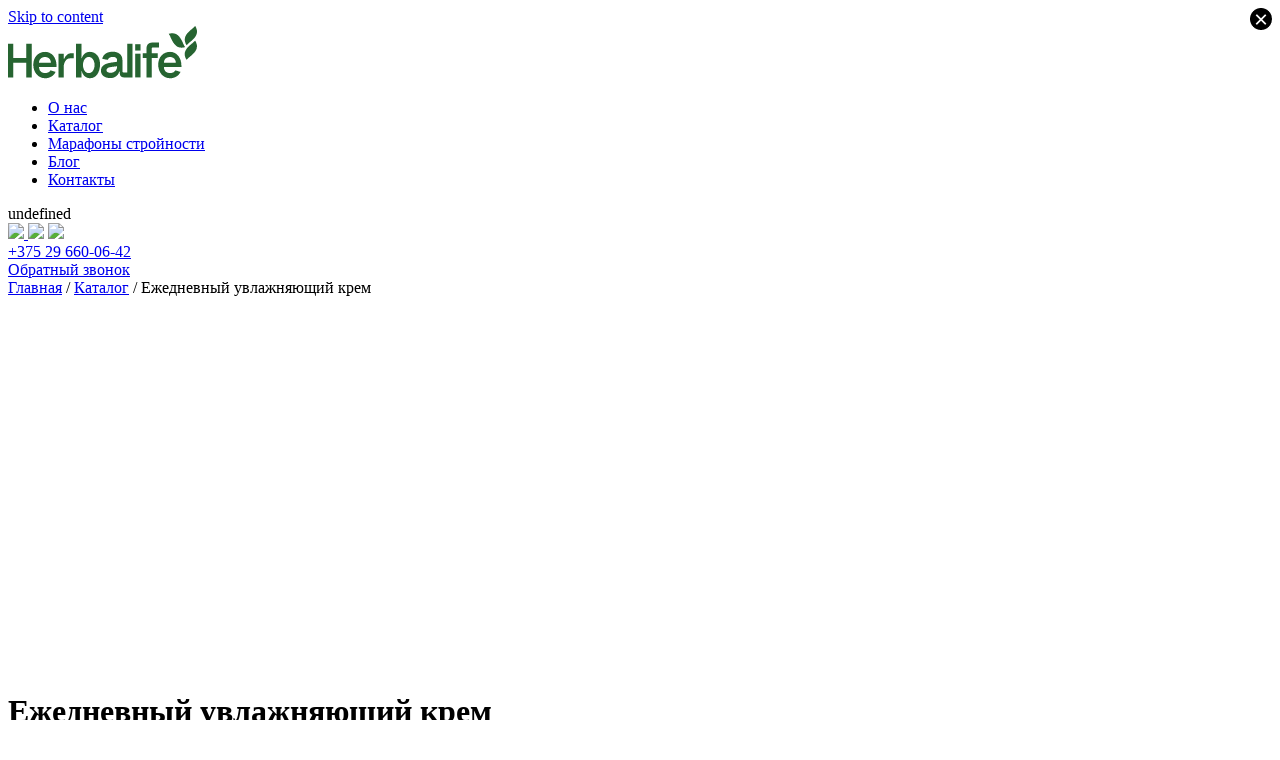

--- FILE ---
content_type: text/html; charset=UTF-8
request_url: https://herbaline.by/product/ezhednevnyj-uvlazhnyayushhij-krem/
body_size: 14392
content:
<!doctype html>
<html lang="ru-RU">
<head>
	<meta charset="UTF-8">
	<meta name="viewport" content="width=device-width, initial-scale=1">
	<link rel="profile" href="https://gmpg.org/xfn/11">


	<meta name='robots' content='index, follow, max-image-preview:large, max-snippet:-1, max-video-preview:-1' />

	<!-- This site is optimized with the Yoast SEO plugin v20.3 - https://yoast.com/wordpress/plugins/seo/ -->
	<title>Купить Ежедневный увлажняющий крем в Беларуси | Herbalife</title>
	<meta name="description" content="Купить Ежедневный увлажняющий крем гербалайф в Беларуси, цена товара предоставляется по запросу из-за политики компании Herbalife Nutrition." />
	<link rel="canonical" href="https://herbaline.by/product/ezhednevnyj-uvlazhnyayushhij-krem/" />
	<meta property="og:locale" content="ru_RU" />
	<meta property="og:type" content="article" />
	<meta property="og:title" content="Купить Ежедневный увлажняющий крем в Беларуси | Herbalife" />
	<meta property="og:description" content="Купить Ежедневный увлажняющий крем гербалайф в Беларуси, цена товара предоставляется по запросу из-за политики компании Herbalife Nutrition." />
	<meta property="og:url" content="https://herbaline.by/product/ezhednevnyj-uvlazhnyayushhij-krem/" />
	<meta property="og:site_name" content="Независимый партнер Herbalife в Гомеле" />
	<meta property="article:modified_time" content="2023-03-17T10:11:19+00:00" />
	<meta property="og:image" content="https://herbaline.by/wp-content/uploads/2023/03/7.jpg" />
	<meta property="og:image:width" content="306" />
	<meta property="og:image:height" content="355" />
	<meta property="og:image:type" content="image/jpeg" />
	<meta name="twitter:card" content="summary_large_image" />
	<script type="application/ld+json" class="yoast-schema-graph">{"@context":"https://schema.org","@graph":[{"@type":"WebPage","@id":"https://herbaline.by/product/ezhednevnyj-uvlazhnyayushhij-krem/","url":"https://herbaline.by/product/ezhednevnyj-uvlazhnyayushhij-krem/","name":"Купить Ежедневный увлажняющий крем в Беларуси | Herbalife","isPartOf":{"@id":"https://herbaline.by/#website"},"primaryImageOfPage":{"@id":"https://herbaline.by/product/ezhednevnyj-uvlazhnyayushhij-krem/#primaryimage"},"image":{"@id":"https://herbaline.by/product/ezhednevnyj-uvlazhnyayushhij-krem/#primaryimage"},"thumbnailUrl":"https://herbaline.by/wp-content/uploads/2023/03/7.jpg","datePublished":"2023-03-17T10:07:55+00:00","dateModified":"2023-03-17T10:11:19+00:00","description":"Купить Ежедневный увлажняющий крем гербалайф в Беларуси, цена товара предоставляется по запросу из-за политики компании Herbalife Nutrition.","breadcrumb":{"@id":"https://herbaline.by/product/ezhednevnyj-uvlazhnyayushhij-krem/#breadcrumb"},"inLanguage":"ru-RU","potentialAction":[{"@type":"ReadAction","target":["https://herbaline.by/product/ezhednevnyj-uvlazhnyayushhij-krem/"]}]},{"@type":"ImageObject","inLanguage":"ru-RU","@id":"https://herbaline.by/product/ezhednevnyj-uvlazhnyayushhij-krem/#primaryimage","url":"https://herbaline.by/wp-content/uploads/2023/03/7.jpg","contentUrl":"https://herbaline.by/wp-content/uploads/2023/03/7.jpg","width":306,"height":355},{"@type":"BreadcrumbList","@id":"https://herbaline.by/product/ezhednevnyj-uvlazhnyayushhij-krem/#breadcrumb","itemListElement":[{"@type":"ListItem","position":1,"name":"Главная","item":"https://herbaline.by/"},{"@type":"ListItem","position":2,"name":"Каталог","item":"https://herbaline.by/shop/"},{"@type":"ListItem","position":3,"name":"Ежедневный увлажняющий крем"}]},{"@type":"WebSite","@id":"https://herbaline.by/#website","url":"https://herbaline.by/","name":"Независимый партнер Herbalife в Гомеле","description":"Независимый партнер Herbalife в Гомеле","publisher":{"@id":"https://herbaline.by/#organization"},"alternateName":"Herbalife","potentialAction":[{"@type":"SearchAction","target":{"@type":"EntryPoint","urlTemplate":"https://herbaline.by/?s={search_term_string}"},"query-input":"required name=search_term_string"}],"inLanguage":"ru-RU"},{"@type":"Organization","@id":"https://herbaline.by/#organization","name":"Независимый партнер Herbalife в Гомеле","alternateName":"Независимый партнер Herbalife в Гомеле","url":"https://herbaline.by/","logo":{"@type":"ImageObject","inLanguage":"ru-RU","@id":"https://herbaline.by/#/schema/logo/image/","url":"https://herbaline.by/wp-content/uploads/2023/03/1_1-1024x1024.jpg","contentUrl":"https://herbaline.by/wp-content/uploads/2023/03/1_1-1024x1024.jpg","width":1024,"height":1024,"caption":"Независимый партнер Herbalife в Гомеле"},"image":{"@id":"https://herbaline.by/#/schema/logo/image/"},"sameAs":["https://www.instagram.com/Anna_pohudet/"]}]}</script>
	<!-- / Yoast SEO plugin. -->


<link rel="alternate" type="application/rss+xml" title="Независимый партнер Herbalife в Гомеле &raquo; Лента" href="https://herbaline.by/feed/" />
<link rel="alternate" type="application/rss+xml" title="Независимый партнер Herbalife в Гомеле &raquo; Лента комментариев" href="https://herbaline.by/comments/feed/" />
<link rel="alternate" title="oEmbed (JSON)" type="application/json+oembed" href="https://herbaline.by/wp-json/oembed/1.0/embed?url=https%3A%2F%2Fherbaline.by%2Fproduct%2Fezhednevnyj-uvlazhnyayushhij-krem%2F" />
<link rel="alternate" title="oEmbed (XML)" type="text/xml+oembed" href="https://herbaline.by/wp-json/oembed/1.0/embed?url=https%3A%2F%2Fherbaline.by%2Fproduct%2Fezhednevnyj-uvlazhnyayushhij-krem%2F&#038;format=xml" />
<style id='wp-img-auto-sizes-contain-inline-css'>
img:is([sizes=auto i],[sizes^="auto," i]){contain-intrinsic-size:3000px 1500px}
/*# sourceURL=wp-img-auto-sizes-contain-inline-css */
</style>
<style id='classic-theme-styles-inline-css'>
/*! This file is auto-generated */
.wp-block-button__link{color:#fff;background-color:#32373c;border-radius:9999px;box-shadow:none;text-decoration:none;padding:calc(.667em + 2px) calc(1.333em + 2px);font-size:1.125em}.wp-block-file__button{background:#32373c;color:#fff;text-decoration:none}
/*# sourceURL=/wp-includes/css/classic-themes.min.css */
</style>
<link rel='stylesheet' id='contact-form-7-css' href='https://herbaline.by/wp-content/plugins/contact-form-7/includes/css/styles.css?ver=5.7.4' media='all' />
<link rel='stylesheet' id='woocommerce-layout-css' href='https://herbaline.by/wp-content/plugins/woocommerce/assets/css/woocommerce-layout.css?ver=7.4.1' media='all' />
<link rel='stylesheet' id='woocommerce-smallscreen-css' href='https://herbaline.by/wp-content/plugins/woocommerce/assets/css/woocommerce-smallscreen.css?ver=7.4.1' media='only screen and (max-width: 768px)' />
<link rel='stylesheet' id='woocommerce-general-css' href='https://herbaline.by/wp-content/plugins/woocommerce/assets/css/woocommerce.css?ver=7.4.1' media='all' />
<style id='woocommerce-inline-inline-css'>
.woocommerce form .form-row .required { visibility: visible; }
/*# sourceURL=woocommerce-inline-inline-css */
</style>
<link rel='stylesheet' id='gerbanero_theme-style-css' href='https://herbaline.by/wp-content/themes/gerbanero_theme/style.css?ver=1.0.0' media='all' />
<link rel='stylesheet' id='fancybox-css' href='https://herbaline.by/wp-content/plugins/easy-fancybox/fancybox/1.5.4/jquery.fancybox.min.css?ver=6.9' media='screen' />
<link rel='stylesheet' id='popup-maker-site-css' href='https://herbaline.by/wp-content/plugins/popup-maker/assets/css/pum-site.min.css?ver=1.18.0' media='all' />
<style id='popup-maker-site-inline-css'>
/* Popup Google Fonts */
@import url('//fonts.googleapis.com/css?family=Montserrat:100');

/* Popup Theme 6: Light Box */
.pum-theme-6, .pum-theme-lightbox { background-color: rgba( 0, 0, 0, 0.60 ) } 
.pum-theme-6 .pum-container, .pum-theme-lightbox .pum-container { padding: 48px; border-radius: 12px; border: 0px solid #000000; box-shadow: 0px 0px 30px 0px rgba( 2, 2, 2, 0.00 ); background-color: rgba( 255, 255, 255, 1.00 ) } 
.pum-theme-6 .pum-title, .pum-theme-lightbox .pum-title { color: #000000; text-align: left; text-shadow: 0px 0px 0px rgba( 2, 2, 2, 0.23 ); font-family: inherit; font-weight: 100; font-size: 32px; line-height: 36px } 
.pum-theme-6 .pum-content, .pum-theme-lightbox .pum-content { color: #000000; font-family: inherit; font-weight: 100 } 
.pum-theme-6 .pum-content + .pum-close, .pum-theme-lightbox .pum-content + .pum-close { position: absolute; height: 26px; width: 26px; left: auto; right: 6px; bottom: auto; top: 6px; padding: 0px; color: #ffffff; font-family: Arial; font-weight: 100; font-size: 24px; line-height: 24px; border: 2px solid #ffffff; border-radius: 26px; box-shadow: 0px 0px 15px 1px rgba( 2, 2, 2, 0.00 ); text-shadow: 0px 0px 0px rgba( 0, 0, 0, 0.23 ); background-color: rgba( 0, 0, 0, 1.00 ) } 

/* Popup Theme 5: Тема по умолчанию */
.pum-theme-5, .pum-theme-tema-po-umolchaniyu { background-color: rgba( 255, 255, 255, 1.00 ) } 
.pum-theme-5 .pum-container, .pum-theme-tema-po-umolchaniyu .pum-container { padding: 18px; border-radius: 0px; border: 1px none #000000; box-shadow: 1px 1px 3px 0px rgba( 2, 2, 2, 0.23 ); background-color: rgba( 249, 249, 249, 1.00 ) } 
.pum-theme-5 .pum-title, .pum-theme-tema-po-umolchaniyu .pum-title { color: #000000; text-align: left; text-shadow: 0px 0px 0px rgba( 2, 2, 2, 0.23 ); font-family: inherit; font-weight: 400; font-size: 32px; font-style: normal; line-height: 36px } 
.pum-theme-5 .pum-content, .pum-theme-tema-po-umolchaniyu .pum-content { color: #8c8c8c; font-family: inherit; font-weight: 400; font-style: inherit } 
.pum-theme-5 .pum-content + .pum-close, .pum-theme-tema-po-umolchaniyu .pum-content + .pum-close { position: absolute; height: auto; width: auto; left: auto; right: 0px; bottom: auto; top: 0px; padding: 8px; color: #ffffff; font-family: inherit; font-weight: 400; font-size: 12px; font-style: inherit; line-height: 36px; border: 1px none #ffffff; border-radius: 0px; box-shadow: 1px 1px 3px 0px rgba( 2, 2, 2, 0.23 ); text-shadow: 0px 0px 0px rgba( 0, 0, 0, 0.23 ); background-color: rgba( 0, 183, 205, 1.00 ) } 

/* Popup Theme 7: Enterprise Blue */
.pum-theme-7, .pum-theme-enterprise-blue { background-color: rgba( 0, 0, 0, 0.70 ) } 
.pum-theme-7 .pum-container, .pum-theme-enterprise-blue .pum-container { padding: 28px; border-radius: 5px; border: 1px none #000000; box-shadow: 0px 10px 25px 4px rgba( 2, 2, 2, 0.50 ); background-color: rgba( 255, 255, 255, 1.00 ) } 
.pum-theme-7 .pum-title, .pum-theme-enterprise-blue .pum-title { color: #315b7c; text-align: left; text-shadow: 0px 0px 0px rgba( 2, 2, 2, 0.23 ); font-family: inherit; font-weight: 100; font-size: 34px; line-height: 36px } 
.pum-theme-7 .pum-content, .pum-theme-enterprise-blue .pum-content { color: #2d2d2d; font-family: inherit; font-weight: 100 } 
.pum-theme-7 .pum-content + .pum-close, .pum-theme-enterprise-blue .pum-content + .pum-close { position: absolute; height: 28px; width: 28px; left: auto; right: 8px; bottom: auto; top: 8px; padding: 4px; color: #ffffff; font-family: Times New Roman; font-weight: 100; font-size: 20px; line-height: 20px; border: 1px none #ffffff; border-radius: 42px; box-shadow: 0px 0px 0px 0px rgba( 2, 2, 2, 0.23 ); text-shadow: 0px 0px 0px rgba( 0, 0, 0, 0.23 ); background-color: rgba( 49, 91, 124, 1.00 ) } 

/* Popup Theme 8: Hello Box */
.pum-theme-8, .pum-theme-hello-box { background-color: rgba( 0, 0, 0, 0.75 ) } 
.pum-theme-8 .pum-container, .pum-theme-hello-box .pum-container { padding: 30px; border-radius: 80px; border: 14px solid #81d742; box-shadow: 0px 0px 0px 0px rgba( 2, 2, 2, 0.00 ); background-color: rgba( 255, 255, 255, 1.00 ) } 
.pum-theme-8 .pum-title, .pum-theme-hello-box .pum-title { color: #2d2d2d; text-align: left; text-shadow: 0px 0px 0px rgba( 2, 2, 2, 0.23 ); font-family: Montserrat; font-weight: 100; font-size: 32px; line-height: 36px } 
.pum-theme-8 .pum-content, .pum-theme-hello-box .pum-content { color: #2d2d2d; font-family: inherit; font-weight: 100 } 
.pum-theme-8 .pum-content + .pum-close, .pum-theme-hello-box .pum-content + .pum-close { position: absolute; height: auto; width: auto; left: auto; right: -30px; bottom: auto; top: -30px; padding: 0px; color: #2d2d2d; font-family: Times New Roman; font-weight: 100; font-size: 32px; line-height: 28px; border: 1px none #ffffff; border-radius: 28px; box-shadow: 0px 0px 0px 0px rgba( 2, 2, 2, 0.23 ); text-shadow: 0px 0px 0px rgba( 0, 0, 0, 0.23 ); background-color: rgba( 255, 255, 255, 1.00 ) } 

/* Popup Theme 9: Режущий край */
.pum-theme-9, .pum-theme-cutting-edge { background-color: rgba( 0, 0, 0, 0.50 ) } 
.pum-theme-9 .pum-container, .pum-theme-cutting-edge .pum-container { padding: 18px; border-radius: 0px; border: 1px none #000000; box-shadow: 0px 10px 25px 0px rgba( 2, 2, 2, 0.50 ); background-color: rgba( 30, 115, 190, 1.00 ) } 
.pum-theme-9 .pum-title, .pum-theme-cutting-edge .pum-title { color: #ffffff; text-align: left; text-shadow: 0px 0px 0px rgba( 2, 2, 2, 0.23 ); font-family: Sans-Serif; font-weight: 100; font-size: 26px; line-height: 28px } 
.pum-theme-9 .pum-content, .pum-theme-cutting-edge .pum-content { color: #ffffff; font-family: inherit; font-weight: 100 } 
.pum-theme-9 .pum-content + .pum-close, .pum-theme-cutting-edge .pum-content + .pum-close { position: absolute; height: 24px; width: 24px; left: auto; right: 0px; bottom: auto; top: 0px; padding: 0px; color: #1e73be; font-family: Times New Roman; font-weight: 100; font-size: 32px; line-height: 24px; border: 1px none #ffffff; border-radius: 0px; box-shadow: -1px 1px 1px 0px rgba( 2, 2, 2, 0.10 ); text-shadow: -1px 1px 1px rgba( 0, 0, 0, 0.10 ); background-color: rgba( 238, 238, 34, 1.00 ) } 

/* Popup Theme 10: Рамка границы */
.pum-theme-10, .pum-theme-framed-border { background-color: rgba( 255, 255, 255, 0.50 ) } 
.pum-theme-10 .pum-container, .pum-theme-framed-border .pum-container { padding: 18px; border-radius: 0px; border: 20px outset #dd3333; box-shadow: 1px 1px 3px 0px rgba( 2, 2, 2, 0.97 ) inset; background-color: rgba( 255, 251, 239, 1.00 ) } 
.pum-theme-10 .pum-title, .pum-theme-framed-border .pum-title { color: #000000; text-align: left; text-shadow: 0px 0px 0px rgba( 2, 2, 2, 0.23 ); font-family: inherit; font-weight: 100; font-size: 32px; line-height: 36px } 
.pum-theme-10 .pum-content, .pum-theme-framed-border .pum-content { color: #2d2d2d; font-family: inherit; font-weight: 100 } 
.pum-theme-10 .pum-content + .pum-close, .pum-theme-framed-border .pum-content + .pum-close { position: absolute; height: 20px; width: 20px; left: auto; right: -20px; bottom: auto; top: -20px; padding: 0px; color: #ffffff; font-family: Tahoma; font-weight: 700; font-size: 16px; line-height: 18px; border: 1px none #ffffff; border-radius: 0px; box-shadow: 0px 0px 0px 0px rgba( 2, 2, 2, 0.23 ); text-shadow: 0px 0px 0px rgba( 0, 0, 0, 0.23 ); background-color: rgba( 0, 0, 0, 0.55 ) } 

/* Popup Theme 11: Плавающая панель, светло-голубая */
.pum-theme-11, .pum-theme-floating-bar { background-color: rgba( 255, 255, 255, 0.00 ) } 
.pum-theme-11 .pum-container, .pum-theme-floating-bar .pum-container { padding: 8px; border-radius: 0px; border: 1px none #000000; box-shadow: 1px 1px 3px 0px rgba( 2, 2, 2, 0.23 ); background-color: rgba( 238, 246, 252, 1.00 ) } 
.pum-theme-11 .pum-title, .pum-theme-floating-bar .pum-title { color: #505050; text-align: left; text-shadow: 0px 0px 0px rgba( 2, 2, 2, 0.23 ); font-family: inherit; font-weight: 400; font-size: 32px; line-height: 36px } 
.pum-theme-11 .pum-content, .pum-theme-floating-bar .pum-content { color: #505050; font-family: inherit; font-weight: 400 } 
.pum-theme-11 .pum-content + .pum-close, .pum-theme-floating-bar .pum-content + .pum-close { position: absolute; height: 18px; width: 18px; left: auto; right: 5px; bottom: auto; top: 50%; padding: 0px; color: #505050; font-family: Sans-Serif; font-weight: 700; font-size: 15px; line-height: 18px; border: 1px solid #505050; border-radius: 15px; box-shadow: 0px 0px 0px 0px rgba( 2, 2, 2, 0.00 ); text-shadow: 0px 0px 0px rgba( 0, 0, 0, 0.00 ); background-color: rgba( 255, 255, 255, 0.00 ); transform: translate(0, -50%) } 

/* Popup Theme 12: Только контент - Для конструкторов страниц или редактора блоков */
.pum-theme-12, .pum-theme-content-only { background-color: rgba( 0, 0, 0, 0.70 ) } 
.pum-theme-12 .pum-container, .pum-theme-content-only .pum-container { padding: 0px; border-radius: 0px; border: 1px none #000000; box-shadow: 0px 0px 0px 0px rgba( 2, 2, 2, 0.00 ) } 
.pum-theme-12 .pum-title, .pum-theme-content-only .pum-title { color: #000000; text-align: left; text-shadow: 0px 0px 0px rgba( 2, 2, 2, 0.23 ); font-family: inherit; font-weight: 400; font-size: 32px; line-height: 36px } 
.pum-theme-12 .pum-content, .pum-theme-content-only .pum-content { color: #8c8c8c; font-family: inherit; font-weight: 400 } 
.pum-theme-12 .pum-content + .pum-close, .pum-theme-content-only .pum-content + .pum-close { position: absolute; height: 18px; width: 18px; left: auto; right: 7px; bottom: auto; top: 7px; padding: 0px; color: #000000; font-family: inherit; font-weight: 700; font-size: 20px; line-height: 20px; border: 1px none #ffffff; border-radius: 15px; box-shadow: 0px 0px 0px 0px rgba( 2, 2, 2, 0.00 ); text-shadow: 0px 0px 0px rgba( 0, 0, 0, 0.00 ); background-color: rgba( 255, 255, 255, 0.00 ) } 

#pum-221 {z-index: 1999999999}
#pum-44 {z-index: 1999999999}
#pum-13 {z-index: 1999999999}

/*# sourceURL=popup-maker-site-inline-css */
</style>
<script src="https://herbaline.by/wp-includes/js/jquery/jquery.min.js?ver=3.7.1" id="jquery-core-js"></script>
<script src="https://herbaline.by/wp-includes/js/jquery/jquery-migrate.min.js?ver=3.4.1" id="jquery-migrate-js"></script>
<link rel="https://api.w.org/" href="https://herbaline.by/wp-json/" /><link rel="alternate" title="JSON" type="application/json" href="https://herbaline.by/wp-json/wp/v2/product/110" /><link rel="EditURI" type="application/rsd+xml" title="RSD" href="https://herbaline.by/xmlrpc.php?rsd" />
<meta name="generator" content="WordPress 6.9" />
<meta name="generator" content="WooCommerce 7.4.1" />
<link rel='shortlink' href='https://herbaline.by/?p=110' />
<script type="text/javascript">
let buyone_ajax = {"ajaxurl":"https:\/\/herbaline.by\/wp-admin\/admin-ajax.php","variation":0,"tel_mask":"","work_mode":0,"success_action":2,"after_submit_form":3000,"after_message_form":"\u00ab\u0421\u043f\u0430\u0441\u0438\u0431\u043e \u0437\u0430 \u0437\u0430\u043a\u0430\u0437!\u00bb","yandex_metrica":{"transfer_data_to_yandex_commerce":false,"data_layer":"dataLayer","goal_id":""},"add_an_order_to_woo_commerce":true};
window.dataLayer = window.dataLayer || [];
</script>
<!-- Markup (JSON-LD) structured in schema.org ver.4.8.1 START -->
<script type="application/ld+json">
{
    "@context": "https://schema.org",
    "@type": "SiteNavigationElement",
    "name": [
        "О нас",
        "Каталог",
        "Марафоны стройности",
        "Блог",
        "Контакты"
    ],
    "url": [
        "https://herbaline.by/",
        "https://herbaline.by/shop/",
        "https://herbaline.by/marafony-strojnosti/",
        "https://herbaline.by/blog/",
        "#colophon"
    ]
}
</script>
<script type="application/ld+json">
{
    "@context": "https://schema.org",
    "@type": "WebSite",
    "name": "Независимый партнер Herbalife",
    "alternateName": "Herbalife",
    "url": "https://herbaline.by/"
}
</script>
<!-- Markup (JSON-LD) structured in schema.org END -->
	<noscript><style>.woocommerce-product-gallery{ opacity: 1 !important; }</style></noscript>
	<link rel="icon" href="https://herbaline.by/wp-content/uploads/2023/02/cropped-mask-group-4-32x32.png" sizes="32x32" />
<link rel="icon" href="https://herbaline.by/wp-content/uploads/2023/02/cropped-mask-group-4-192x192.png" sizes="192x192" />
<link rel="apple-touch-icon" href="https://herbaline.by/wp-content/uploads/2023/02/cropped-mask-group-4-180x180.png" />
<meta name="msapplication-TileImage" content="https://herbaline.by/wp-content/uploads/2023/02/cropped-mask-group-4-270x270.png" />

	<link rel="preconnect" href="https://fonts.googleapis.com">
	<link rel="preconnect" href="https://fonts.gstatic.com" crossorigin>
	<link href="https://fonts.googleapis.com/css2?family=Montserrat:wght@400;500;600;700&display=swap" rel="stylesheet">
	
	<!-- Google Tag Manager -->
<script>(function(w,d,s,l,i){w[l]=w[l]||[];w[l].push({'gtm.start':
new Date().getTime(),event:'gtm.js'});var f=d.getElementsByTagName(s)[0],
j=d.createElement(s),dl=l!='dataLayer'?'&l='+l:'';j.async=true;j.src=
'https://www.googletagmanager.com/gtm.js?id='+i+dl;f.parentNode.insertBefore(j,f);
})(window,document,'script','dataLayer','GTM-WJFR44MQ');</script>
<!-- End Google Tag Manager -->

<style id='global-styles-inline-css'>
:root{--wp--preset--aspect-ratio--square: 1;--wp--preset--aspect-ratio--4-3: 4/3;--wp--preset--aspect-ratio--3-4: 3/4;--wp--preset--aspect-ratio--3-2: 3/2;--wp--preset--aspect-ratio--2-3: 2/3;--wp--preset--aspect-ratio--16-9: 16/9;--wp--preset--aspect-ratio--9-16: 9/16;--wp--preset--color--black: #000000;--wp--preset--color--cyan-bluish-gray: #abb8c3;--wp--preset--color--white: #ffffff;--wp--preset--color--pale-pink: #f78da7;--wp--preset--color--vivid-red: #cf2e2e;--wp--preset--color--luminous-vivid-orange: #ff6900;--wp--preset--color--luminous-vivid-amber: #fcb900;--wp--preset--color--light-green-cyan: #7bdcb5;--wp--preset--color--vivid-green-cyan: #00d084;--wp--preset--color--pale-cyan-blue: #8ed1fc;--wp--preset--color--vivid-cyan-blue: #0693e3;--wp--preset--color--vivid-purple: #9b51e0;--wp--preset--gradient--vivid-cyan-blue-to-vivid-purple: linear-gradient(135deg,rgb(6,147,227) 0%,rgb(155,81,224) 100%);--wp--preset--gradient--light-green-cyan-to-vivid-green-cyan: linear-gradient(135deg,rgb(122,220,180) 0%,rgb(0,208,130) 100%);--wp--preset--gradient--luminous-vivid-amber-to-luminous-vivid-orange: linear-gradient(135deg,rgb(252,185,0) 0%,rgb(255,105,0) 100%);--wp--preset--gradient--luminous-vivid-orange-to-vivid-red: linear-gradient(135deg,rgb(255,105,0) 0%,rgb(207,46,46) 100%);--wp--preset--gradient--very-light-gray-to-cyan-bluish-gray: linear-gradient(135deg,rgb(238,238,238) 0%,rgb(169,184,195) 100%);--wp--preset--gradient--cool-to-warm-spectrum: linear-gradient(135deg,rgb(74,234,220) 0%,rgb(151,120,209) 20%,rgb(207,42,186) 40%,rgb(238,44,130) 60%,rgb(251,105,98) 80%,rgb(254,248,76) 100%);--wp--preset--gradient--blush-light-purple: linear-gradient(135deg,rgb(255,206,236) 0%,rgb(152,150,240) 100%);--wp--preset--gradient--blush-bordeaux: linear-gradient(135deg,rgb(254,205,165) 0%,rgb(254,45,45) 50%,rgb(107,0,62) 100%);--wp--preset--gradient--luminous-dusk: linear-gradient(135deg,rgb(255,203,112) 0%,rgb(199,81,192) 50%,rgb(65,88,208) 100%);--wp--preset--gradient--pale-ocean: linear-gradient(135deg,rgb(255,245,203) 0%,rgb(182,227,212) 50%,rgb(51,167,181) 100%);--wp--preset--gradient--electric-grass: linear-gradient(135deg,rgb(202,248,128) 0%,rgb(113,206,126) 100%);--wp--preset--gradient--midnight: linear-gradient(135deg,rgb(2,3,129) 0%,rgb(40,116,252) 100%);--wp--preset--font-size--small: 13px;--wp--preset--font-size--medium: 20px;--wp--preset--font-size--large: 36px;--wp--preset--font-size--x-large: 42px;--wp--preset--spacing--20: 0.44rem;--wp--preset--spacing--30: 0.67rem;--wp--preset--spacing--40: 1rem;--wp--preset--spacing--50: 1.5rem;--wp--preset--spacing--60: 2.25rem;--wp--preset--spacing--70: 3.38rem;--wp--preset--spacing--80: 5.06rem;--wp--preset--shadow--natural: 6px 6px 9px rgba(0, 0, 0, 0.2);--wp--preset--shadow--deep: 12px 12px 50px rgba(0, 0, 0, 0.4);--wp--preset--shadow--sharp: 6px 6px 0px rgba(0, 0, 0, 0.2);--wp--preset--shadow--outlined: 6px 6px 0px -3px rgb(255, 255, 255), 6px 6px rgb(0, 0, 0);--wp--preset--shadow--crisp: 6px 6px 0px rgb(0, 0, 0);}:where(.is-layout-flex){gap: 0.5em;}:where(.is-layout-grid){gap: 0.5em;}body .is-layout-flex{display: flex;}.is-layout-flex{flex-wrap: wrap;align-items: center;}.is-layout-flex > :is(*, div){margin: 0;}body .is-layout-grid{display: grid;}.is-layout-grid > :is(*, div){margin: 0;}:where(.wp-block-columns.is-layout-flex){gap: 2em;}:where(.wp-block-columns.is-layout-grid){gap: 2em;}:where(.wp-block-post-template.is-layout-flex){gap: 1.25em;}:where(.wp-block-post-template.is-layout-grid){gap: 1.25em;}.has-black-color{color: var(--wp--preset--color--black) !important;}.has-cyan-bluish-gray-color{color: var(--wp--preset--color--cyan-bluish-gray) !important;}.has-white-color{color: var(--wp--preset--color--white) !important;}.has-pale-pink-color{color: var(--wp--preset--color--pale-pink) !important;}.has-vivid-red-color{color: var(--wp--preset--color--vivid-red) !important;}.has-luminous-vivid-orange-color{color: var(--wp--preset--color--luminous-vivid-orange) !important;}.has-luminous-vivid-amber-color{color: var(--wp--preset--color--luminous-vivid-amber) !important;}.has-light-green-cyan-color{color: var(--wp--preset--color--light-green-cyan) !important;}.has-vivid-green-cyan-color{color: var(--wp--preset--color--vivid-green-cyan) !important;}.has-pale-cyan-blue-color{color: var(--wp--preset--color--pale-cyan-blue) !important;}.has-vivid-cyan-blue-color{color: var(--wp--preset--color--vivid-cyan-blue) !important;}.has-vivid-purple-color{color: var(--wp--preset--color--vivid-purple) !important;}.has-black-background-color{background-color: var(--wp--preset--color--black) !important;}.has-cyan-bluish-gray-background-color{background-color: var(--wp--preset--color--cyan-bluish-gray) !important;}.has-white-background-color{background-color: var(--wp--preset--color--white) !important;}.has-pale-pink-background-color{background-color: var(--wp--preset--color--pale-pink) !important;}.has-vivid-red-background-color{background-color: var(--wp--preset--color--vivid-red) !important;}.has-luminous-vivid-orange-background-color{background-color: var(--wp--preset--color--luminous-vivid-orange) !important;}.has-luminous-vivid-amber-background-color{background-color: var(--wp--preset--color--luminous-vivid-amber) !important;}.has-light-green-cyan-background-color{background-color: var(--wp--preset--color--light-green-cyan) !important;}.has-vivid-green-cyan-background-color{background-color: var(--wp--preset--color--vivid-green-cyan) !important;}.has-pale-cyan-blue-background-color{background-color: var(--wp--preset--color--pale-cyan-blue) !important;}.has-vivid-cyan-blue-background-color{background-color: var(--wp--preset--color--vivid-cyan-blue) !important;}.has-vivid-purple-background-color{background-color: var(--wp--preset--color--vivid-purple) !important;}.has-black-border-color{border-color: var(--wp--preset--color--black) !important;}.has-cyan-bluish-gray-border-color{border-color: var(--wp--preset--color--cyan-bluish-gray) !important;}.has-white-border-color{border-color: var(--wp--preset--color--white) !important;}.has-pale-pink-border-color{border-color: var(--wp--preset--color--pale-pink) !important;}.has-vivid-red-border-color{border-color: var(--wp--preset--color--vivid-red) !important;}.has-luminous-vivid-orange-border-color{border-color: var(--wp--preset--color--luminous-vivid-orange) !important;}.has-luminous-vivid-amber-border-color{border-color: var(--wp--preset--color--luminous-vivid-amber) !important;}.has-light-green-cyan-border-color{border-color: var(--wp--preset--color--light-green-cyan) !important;}.has-vivid-green-cyan-border-color{border-color: var(--wp--preset--color--vivid-green-cyan) !important;}.has-pale-cyan-blue-border-color{border-color: var(--wp--preset--color--pale-cyan-blue) !important;}.has-vivid-cyan-blue-border-color{border-color: var(--wp--preset--color--vivid-cyan-blue) !important;}.has-vivid-purple-border-color{border-color: var(--wp--preset--color--vivid-purple) !important;}.has-vivid-cyan-blue-to-vivid-purple-gradient-background{background: var(--wp--preset--gradient--vivid-cyan-blue-to-vivid-purple) !important;}.has-light-green-cyan-to-vivid-green-cyan-gradient-background{background: var(--wp--preset--gradient--light-green-cyan-to-vivid-green-cyan) !important;}.has-luminous-vivid-amber-to-luminous-vivid-orange-gradient-background{background: var(--wp--preset--gradient--luminous-vivid-amber-to-luminous-vivid-orange) !important;}.has-luminous-vivid-orange-to-vivid-red-gradient-background{background: var(--wp--preset--gradient--luminous-vivid-orange-to-vivid-red) !important;}.has-very-light-gray-to-cyan-bluish-gray-gradient-background{background: var(--wp--preset--gradient--very-light-gray-to-cyan-bluish-gray) !important;}.has-cool-to-warm-spectrum-gradient-background{background: var(--wp--preset--gradient--cool-to-warm-spectrum) !important;}.has-blush-light-purple-gradient-background{background: var(--wp--preset--gradient--blush-light-purple) !important;}.has-blush-bordeaux-gradient-background{background: var(--wp--preset--gradient--blush-bordeaux) !important;}.has-luminous-dusk-gradient-background{background: var(--wp--preset--gradient--luminous-dusk) !important;}.has-pale-ocean-gradient-background{background: var(--wp--preset--gradient--pale-ocean) !important;}.has-electric-grass-gradient-background{background: var(--wp--preset--gradient--electric-grass) !important;}.has-midnight-gradient-background{background: var(--wp--preset--gradient--midnight) !important;}.has-small-font-size{font-size: var(--wp--preset--font-size--small) !important;}.has-medium-font-size{font-size: var(--wp--preset--font-size--medium) !important;}.has-large-font-size{font-size: var(--wp--preset--font-size--large) !important;}.has-x-large-font-size{font-size: var(--wp--preset--font-size--x-large) !important;}
/*# sourceURL=global-styles-inline-css */
</style>
<link rel='stylesheet' id='buyonclickfront-general-css' href='https://herbaline.by/wp-content/plugins/buy-one-click-woocommerce/templates/css/general.css?ver=6.9' media='all' />
<link rel='stylesheet' id='buyonclickcss2-css' href='https://herbaline.by/wp-content/plugins/buy-one-click-woocommerce/templates/css/form_1.css?ver=6.9' media='all' />
<link rel='stylesheet' id='buyonclickfrontcss3-css' href='https://herbaline.by/wp-content/plugins/buy-one-click-woocommerce/templates/css/formmessage.css?ver=6.9' media='all' />
<link rel='stylesheet' id='loading-css' href='https://herbaline.by/wp-content/plugins/buy-one-click-woocommerce/css/loading-btn/loading.css?ver=6.9' media='all' />
<link rel='stylesheet' id='loading-btn-css' href='https://herbaline.by/wp-content/plugins/buy-one-click-woocommerce/css/loading-btn/loading-btn.css?ver=6.9' media='all' />
</head>

<body class="wp-singular product-template-default single single-product postid-110 wp-custom-logo wp-theme-gerbanero_theme theme-gerbanero_theme woocommerce woocommerce-page woocommerce-no-js">
	
	<!-- Google Tag Manager (noscript) -->
<noscript><iframe src="https://www.googletagmanager.com/ns.html?id=GTM-WJFR44MQ"
height="0" width="0" style="display:none;visibility:hidden"></iframe></noscript>
<!-- End Google Tag Manager (noscript) -->
	
		<div id="page" class="site">
		<a class="skip-link screen-reader-text" href="#primary">Skip to content</a>

		<header id="masthead" class="site-header">

			<div class="header-wr"> 

				<div class="header-l1">
					<div class="container">
						<div class="header-l1-in mflex_12">

							<div class="site-branding">
								<a href="https://herbaline.by/" class="custom-logo-link" rel="home"><img width="189" height="53" src="https://herbaline.by/wp-content/uploads/2023/06/logo-h.svg" class="custom-logo" alt="Независимый партнер Herbalife в Гомеле" decoding="async" /></a>							</div><!-- .site-branding -->


							<nav id="site-navigation" class="main-navigation">

								<div class="menu-menu-1-container"><ul id="primary-menu" class="menu"><li id="menu-item-26" class="menu-item menu-item-type-post_type menu-item-object-page menu-item-home menu-item-26"><a href="https://herbaline.by/">О нас</a></li>
<li id="menu-item-66" class="menu-item menu-item-type-post_type menu-item-object-page current_page_parent menu-item-66"><a href="https://herbaline.by/shop/">Каталог</a></li>
<li id="menu-item-28" class="menu-item menu-item-type-post_type menu-item-object-page menu-item-28"><a href="https://herbaline.by/marafony-strojnosti/">Марафоны стройности</a></li>
<li id="menu-item-27" class="menu-item menu-item-type-post_type menu-item-object-page menu-item-27"><a href="https://herbaline.by/blog/">Блог</a></li>
<li id="menu-item-267" class="menu-item menu-item-type-custom menu-item-object-custom menu-item-267"><a href="#colophon">Контакты</a></li>
</ul></div>							</nav><!-- #site-navigation -->

							<div class="header-city popmake-221">Гомель</div>

 



							<div class="header-tel-wr">
								<div class="header-tel-in">
									<div class="header-mes">
										<a href="https://t.me/Annazhel">
											<img src="/wp-content/themes/gerbanero_theme/assets/image/telegram.svg" class=" "   alt=" " />	
										</a>
										<a href="https://api.whatsapp.com/send?phone=375296600642"><img src="/wp-content/themes/gerbanero_theme/assets/image/wpsap.svg" class=" "   alt=" " /></a>
										<a href="viber://chat?number=%2B375296600642"><img src="/wp-content/themes/gerbanero_theme/assets/image/viber.svg" class=" "   alt=" " /></a>
									</div>
									<a class="header-tel header-zv1 " href="tel:+375296600642" >+375 29 660-06-42</a>  
								</div>

								<a href="/#konsult" class="header-btn   ">Обратный звонок</a>
							</div>



							<div class="mob-btn ">
								<div class="mob-btn-in  "></div>
							</div>

						</div>
					</div>
				</div>

			</div>
		</header><!-- #masthead -->

	<div id="primary" class="content-area"><main id="main" class="site-main" role="main">
					
			<div class="woocommerce-notices-wrapper"></div>	<div id="breadcrumbs"><span><span><a href="https://herbaline.by/">Главная</a></span> / <span><a href="https://herbaline.by/shop/">Каталог</a></span> / <span class="breadcrumb_last" aria-current="page">Ежедневный увлажняющий крем</span></span></div><div id="product-110" class="product type-product post-110 status-publish first instock product_cat-krasota has-post-thumbnail shipping-taxable product-type-simple">

	<div class="woocommerce-product-gallery woocommerce-product-gallery--with-images woocommerce-product-gallery--columns-4 images" data-columns="4" style="opacity: 0; transition: opacity .25s ease-in-out;">
	<figure class="woocommerce-product-gallery__wrapper">
		<div data-thumb="https://herbaline.by/wp-content/uploads/2023/03/7-100x100.jpg" data-thumb-alt="" class="woocommerce-product-gallery__image"><a href="https://herbaline.by/wp-content/uploads/2023/03/7.jpg"><img width="306" height="355" src="https://herbaline.by/wp-content/uploads/2023/03/7.jpg" class="wp-post-image" alt="" title="7.jpg" data-caption="" data-src="https://herbaline.by/wp-content/uploads/2023/03/7.jpg" data-large_image="https://herbaline.by/wp-content/uploads/2023/03/7.jpg" data-large_image_width="306" data-large_image_height="355" decoding="async" fetchpriority="high" srcset="https://herbaline.by/wp-content/uploads/2023/03/7.jpg 306w, https://herbaline.by/wp-content/uploads/2023/03/7-259x300.jpg 259w" sizes="(max-width: 306px) 100vw, 306px" /></a></div>	</figure>
</div>

	<div class="summary entry-summary">
		<h1 class="product_title entry-title">Ежедневный увлажняющий крем</h1><p class="price"></p>
<div class="woco-opis"><ul>
<li>Увлажняющий крем усиливающий естественное сияние кожи и сокращающий внешнее проявление возрастных и мимических морщин за семь дней.</li>
<li>В два раза более увлажненная кожа в течении восьми часов.</li>
<li>Без парабенов.</li>
<li>Дерматологами протестировано.</li>
<li>Подходит для всех типов кожи</li>
</ul>
<p>Эксклюзивная формула включает: витамин B3, витамины-антиоксиданты С и Е, Алоэ вера, масло семян подсолнечника, экстракт акмеллы, масло макадамии, оливковое масло, масло семян кунжута.</p>
</div><script></script>
<style></style>
<button
    class="single_add_to_cart_button clickBuyButton button21 button alt ld-ext-left"
    data-variation_id="0"
    data-productid="110">
    <span> Узнать цену</span>
    <div style="font-size:14px" class="ld ld-ring ld-cycle"></div>
</button>
<div class="product_meta">

	
	
	<span class="posted_in">Category: <a href="https://herbaline.by/product-category/krasota/" rel="tag">Красота</a></span>
	
	
</div>
	</div>

	
	<section class="related products">

					<h2>Related products</h2>
				
		<ul class="products columns-4">

			
					<li class="product type-product post-112 status-publish first instock product_cat-krasota has-post-thumbnail shipping-taxable product-type-simple">
	<a href="https://herbaline.by/product/nochnoj-obnovlyayushhij-krem/" class="woocommerce-LoopProduct-link woocommerce-loop-product__link"><img width="300" height="300" src="https://herbaline.by/wp-content/uploads/2023/03/9-300x300.jpg" class="attachment-woocommerce_thumbnail size-woocommerce_thumbnail" alt="" decoding="async" srcset="https://herbaline.by/wp-content/uploads/2023/03/9-300x300.jpg 300w, https://herbaline.by/wp-content/uploads/2023/03/9-100x100.jpg 100w, https://herbaline.by/wp-content/uploads/2023/03/9-150x150.jpg 150w" sizes="(max-width: 300px) 100vw, 300px" />
	<div class="woco-bl2">

		<div class="loop-wo-desc">
			<div class="loop-wo__cat"> 
				Красота			</div>
		</div>

		<h2 class="woocommerce-loop-product__title">Ночной обновляющий крем</h2>	
	

</a>


	</a><a href="https://herbaline.by/product/nochnoj-obnovlyayushhij-krem/" data-quantity="1" class="button wp-element-button product_type_simple" data-product_id="112" data-product_sku="" aria-label="Read more about &ldquo;Ночной обновляющий крем&rdquo;" rel="nofollow">Read more</a><script></script>
<style></style>
<button
    class="single_add_to_cart_button clickBuyButton button21 button alt ld-ext-left"
    data-variation_id="0"
    data-productid="112">
    <span> Узнать цену</span>
    <div style="font-size:14px" class="ld ld-ring ld-cycle"></div>
</button>
</li>

			
					<li class="product type-product post-116 status-publish instock product_cat-krasota has-post-thumbnail shipping-taxable product-type-simple">
	<a href="https://herbaline.by/product/toniziruyushhij-loson/" class="woocommerce-LoopProduct-link woocommerce-loop-product__link"><img width="300" height="300" src="https://herbaline.by/wp-content/uploads/2023/03/3-300x300.jpg" class="attachment-woocommerce_thumbnail size-woocommerce_thumbnail" alt="" decoding="async" srcset="https://herbaline.by/wp-content/uploads/2023/03/3-300x300.jpg 300w, https://herbaline.by/wp-content/uploads/2023/03/3-100x100.jpg 100w, https://herbaline.by/wp-content/uploads/2023/03/3-150x150.jpg 150w" sizes="(max-width: 300px) 100vw, 300px" />
	<div class="woco-bl2">

		<div class="loop-wo-desc">
			<div class="loop-wo__cat"> 
				Красота			</div>
		</div>

		<h2 class="woocommerce-loop-product__title">Тонизирующий лосьон</h2>	
	

</a>


	</a><a href="https://herbaline.by/product/toniziruyushhij-loson/" data-quantity="1" class="button wp-element-button product_type_simple" data-product_id="116" data-product_sku="" aria-label="Read more about &ldquo;Тонизирующий лосьон&rdquo;" rel="nofollow">Read more</a><script></script>
<style></style>
<button
    class="single_add_to_cart_button clickBuyButton button21 button alt ld-ext-left"
    data-variation_id="0"
    data-productid="116">
    <span> Узнать цену</span>
    <div style="font-size:14px" class="ld ld-ring ld-cycle"></div>
</button>
</li>

			
					<li class="product type-product post-115 status-publish instock product_cat-krasota has-post-thumbnail shipping-taxable product-type-simple">
	<a href="https://herbaline.by/product/ochishhayushhij-gel-na-osnove-czitrusovyh-2/" class="woocommerce-LoopProduct-link woocommerce-loop-product__link"><img width="300" height="300" src="https://herbaline.by/wp-content/uploads/2023/03/2-300x300.jpg" class="attachment-woocommerce_thumbnail size-woocommerce_thumbnail" alt="" decoding="async" loading="lazy" srcset="https://herbaline.by/wp-content/uploads/2023/03/2-300x300.jpg 300w, https://herbaline.by/wp-content/uploads/2023/03/2-100x100.jpg 100w, https://herbaline.by/wp-content/uploads/2023/03/2-150x150.jpg 150w" sizes="auto, (max-width: 300px) 100vw, 300px" />
	<div class="woco-bl2">

		<div class="loop-wo-desc">
			<div class="loop-wo__cat"> 
				Красота			</div>
		</div>

		<h2 class="woocommerce-loop-product__title">Очищающий гель на основе цитрусовых</h2>	
	

</a>


	</a><a href="https://herbaline.by/product/ochishhayushhij-gel-na-osnove-czitrusovyh-2/" data-quantity="1" class="button wp-element-button product_type_simple" data-product_id="115" data-product_sku="" aria-label="Read more about &ldquo;Очищающий гель на основе цитрусовых&rdquo;" rel="nofollow">Read more</a><script></script>
<style></style>
<button
    class="single_add_to_cart_button clickBuyButton button21 button alt ld-ext-left"
    data-variation_id="0"
    data-productid="115">
    <span> Узнать цену</span>
    <div style="font-size:14px" class="ld ld-ring ld-cycle"></div>
</button>
</li>

			
					<li class="product type-product post-111 status-publish last instock product_cat-krasota has-post-thumbnail shipping-taxable product-type-simple">
	<a href="https://herbaline.by/product/zashhishhayushhij-krem-spf30/" class="woocommerce-LoopProduct-link woocommerce-loop-product__link"><img width="300" height="300" src="https://herbaline.by/wp-content/uploads/2023/03/8-300x300.jpg" class="attachment-woocommerce_thumbnail size-woocommerce_thumbnail" alt="" decoding="async" loading="lazy" srcset="https://herbaline.by/wp-content/uploads/2023/03/8-300x300.jpg 300w, https://herbaline.by/wp-content/uploads/2023/03/8-100x100.jpg 100w, https://herbaline.by/wp-content/uploads/2023/03/8-150x150.jpg 150w" sizes="auto, (max-width: 300px) 100vw, 300px" />
	<div class="woco-bl2">

		<div class="loop-wo-desc">
			<div class="loop-wo__cat"> 
				Красота			</div>
		</div>

		<h2 class="woocommerce-loop-product__title">Защищающий крем SPF30</h2>	
	

</a>


	</a><a href="https://herbaline.by/product/zashhishhayushhij-krem-spf30/" data-quantity="1" class="button wp-element-button product_type_simple" data-product_id="111" data-product_sku="" aria-label="Read more about &ldquo;Защищающий крем SPF30&rdquo;" rel="nofollow">Read more</a><script></script>
<style></style>
<button
    class="single_add_to_cart_button clickBuyButton button21 button alt ld-ext-left"
    data-variation_id="0"
    data-productid="111">
    <span> Узнать цену</span>
    <div style="font-size:14px" class="ld ld-ring ld-cycle"></div>
</button>
</li>

			
		</ul>

	</section>
	</div>


		
	</main></div>
	

<footer id="colophon" class="site-footer">

	<div class="site-info">
		<div class="container">
			<div class="ft-in">

				<div class="ft-i">
					<div class="ft-logo fmb18">
						<img  src="/wp-content/uploads/2023/06/logo-h.svg"  loading="lazy" >
					</div>
					<div class="ft-i__text">
						Республика Беларусь, <br>
						г. Гомель ИП Железнякова Анна Михайловна
						<br> УНП: 490648656
					</div>
				</div>

				<div class="ft-i">
					<div class="ft-title">Контакты</div>
					<div class="footer-mes ">  
						<a href="https://t.me/Annazhel">
							<img src="/wp-content/themes/gerbanero_theme/assets/image/telegram.svg" class=" "   alt=" " />	
						</a>
						<a href="https://api.whatsapp.com/send?phone=375296600642"><img src="/wp-content/themes/gerbanero_theme/assets/image/wpsap.svg" class=" "   alt=" " /></a>
						<a href="viber://chat?number=%2B375296600642"><img src="/wp-content/themes/gerbanero_theme/assets/image/viber.svg" class=" "   alt=" " /></a>
						<a href="https://www.instagram.com/Anna_pohudet/" target="_blank"><img src="/wp-content/themes/gerbanero_theme/assets/image/inst2.svg" class=" "   alt=" " /></a>
					</div>
					<a href="tel:" class="ft-tel ft-ser"  >+375 29 660-06-42</a>
					<a href="mailto:Annazhel@yandex.ru" class="ft-mail ft-ser" >Annazhel@yandex.ru</a>
					<div class="ft-i__text">г. Гомель, ул. 2-я Революционная улица, 8</div>
				</div>

				<div class="ft-i">
					<div class="ft-title">Как похудеть?</div>
					<ul class="sitef-l-up-l2 ft-list">
						<li> <a href="https://herbaline.by/" class="foot-item">Обо мне</a></li><li> <a href="https://herbaline.by/blog/" class="foot-item">Блог</a></li><li> <a href="https://herbaline.by/shop/" class="foot-item">Каталог</a></li><li> <a href="https://herbaline.by/marafony-strojnosti/" class="foot-item">Марафоны стройности</a></li>	
					</ul>
				</div>
				<div class="ft-i"></div>

			</div>
		</div>
	</div><!-- .site-info -->


	<div class="ftl2v">
		<div class="container">
			<div class="foot-line4-in">
				*Любые утверждения в отношении контроля веса относятся к Программе контроля веса Herbalife, включающей, помимо прочего, сбалансированную диету, регулярные физические упражнения, ежедневное потребление необходимого количества жидкости, употребление биологически активных добавок в случае необходимости и достаточный отдых. Все результаты индивидуальны и могут различаться. Этот веб-сайт Независимого Партнера Herbalife. Для перехода на официальный веб-сайт Herbalife, перейдите по ссылке http://www.herbalife.by
			</div>
		</div>
	</div>

	<div class="foot-line2">
		<div class="container">
			<div class="foot-line2-in">
				<div class="unp">  2023</div>

				<a href="https://medialime.by/" class="razrab">
					<img class="  "  src="/wp-content/themes/gerbanero_theme/assets/image/M_MediaLime2.svg" alt="MediaLime">
					Разработка сайта <span>MEDIALIME </span>
				</a>

			</div>
		</div>
	</div>
	
</footer><!-- #colophon -->
</div><!-- #page -->

<script type="speculationrules">
{"prefetch":[{"source":"document","where":{"and":[{"href_matches":"/*"},{"not":{"href_matches":["/wp-*.php","/wp-admin/*","/wp-content/uploads/*","/wp-content/*","/wp-content/plugins/*","/wp-content/themes/gerbanero_theme/*","/*\\?(.+)"]}},{"not":{"selector_matches":"a[rel~=\"nofollow\"]"}},{"not":{"selector_matches":".no-prefetch, .no-prefetch a"}}]},"eagerness":"conservative"}]}
</script>
<div id="pum-221" class="pum pum-overlay pum-theme-6 pum-theme-lightbox popmake-overlay click_open" data-popmake="{&quot;id&quot;:221,&quot;slug&quot;:&quot;vash-gorod&quot;,&quot;theme_id&quot;:6,&quot;cookies&quot;:[],&quot;triggers&quot;:[{&quot;type&quot;:&quot;click_open&quot;,&quot;settings&quot;:{&quot;extra_selectors&quot;:&quot;&quot;,&quot;cookie_name&quot;:null}}],&quot;mobile_disabled&quot;:null,&quot;tablet_disabled&quot;:null,&quot;meta&quot;:{&quot;display&quot;:{&quot;stackable&quot;:false,&quot;overlay_disabled&quot;:false,&quot;scrollable_content&quot;:false,&quot;disable_reposition&quot;:false,&quot;size&quot;:&quot;medium&quot;,&quot;responsive_min_width&quot;:&quot;0%&quot;,&quot;responsive_min_width_unit&quot;:false,&quot;responsive_max_width&quot;:&quot;320px&quot;,&quot;responsive_max_width_unit&quot;:false,&quot;custom_width&quot;:&quot;640px&quot;,&quot;custom_width_unit&quot;:false,&quot;custom_height&quot;:&quot;380px&quot;,&quot;custom_height_unit&quot;:false,&quot;custom_height_auto&quot;:false,&quot;location&quot;:&quot;center top&quot;,&quot;position_from_trigger&quot;:false,&quot;position_top&quot;:&quot;100&quot;,&quot;position_left&quot;:&quot;0&quot;,&quot;position_bottom&quot;:&quot;0&quot;,&quot;position_right&quot;:&quot;0&quot;,&quot;position_fixed&quot;:false,&quot;animation_type&quot;:&quot;fade&quot;,&quot;animation_speed&quot;:&quot;350&quot;,&quot;animation_origin&quot;:&quot;center top&quot;,&quot;overlay_zindex&quot;:false,&quot;zindex&quot;:&quot;1999999999&quot;},&quot;close&quot;:{&quot;text&quot;:&quot;&quot;,&quot;button_delay&quot;:&quot;0&quot;,&quot;overlay_click&quot;:false,&quot;esc_press&quot;:false,&quot;f4_press&quot;:false},&quot;click_open&quot;:[]}}" role="dialog" aria-modal="false"
								   >

	<div id="popmake-221" class="pum-container popmake theme-6 pum-responsive pum-responsive-medium responsive size-medium">

				

				

		

				<div class="pum-content popmake-content" tabindex="0">
			<div class="header-city-wr"><a href="/">Гомель</a><br />
<a href="/brest/">Брест</a><br />
<a href="/vitebsk/">Витебск</a><br />
<a href="/grodno/">Гродно</a><br />
<a href="/minsk/">Минск</a><br />
<a href="/mogilyov/">Могилёв</a></div>
		</div>


				

							<button type="button" class="pum-close popmake-close" aria-label="Закрыть">
			×			</button>
		
	</div>

</div>
<div id="pum-44" class="pum pum-overlay pum-theme-6 pum-theme-lightbox popmake-overlay click_open" data-popmake="{&quot;id&quot;:44,&quot;slug&quot;:&quot;prajs&quot;,&quot;theme_id&quot;:6,&quot;cookies&quot;:[],&quot;triggers&quot;:[{&quot;type&quot;:&quot;click_open&quot;,&quot;settings&quot;:{&quot;extra_selectors&quot;:&quot;&quot;,&quot;cookie_name&quot;:null}}],&quot;mobile_disabled&quot;:null,&quot;tablet_disabled&quot;:null,&quot;meta&quot;:{&quot;display&quot;:{&quot;stackable&quot;:false,&quot;overlay_disabled&quot;:false,&quot;scrollable_content&quot;:false,&quot;disable_reposition&quot;:false,&quot;size&quot;:&quot;medium&quot;,&quot;responsive_min_width&quot;:&quot;0%&quot;,&quot;responsive_min_width_unit&quot;:false,&quot;responsive_max_width&quot;:&quot;490px&quot;,&quot;responsive_max_width_unit&quot;:false,&quot;custom_width&quot;:&quot;640px&quot;,&quot;custom_width_unit&quot;:false,&quot;custom_height&quot;:&quot;380px&quot;,&quot;custom_height_unit&quot;:false,&quot;custom_height_auto&quot;:false,&quot;location&quot;:&quot;center top&quot;,&quot;position_from_trigger&quot;:false,&quot;position_top&quot;:&quot;100&quot;,&quot;position_left&quot;:&quot;0&quot;,&quot;position_bottom&quot;:&quot;0&quot;,&quot;position_right&quot;:&quot;0&quot;,&quot;position_fixed&quot;:false,&quot;animation_type&quot;:&quot;fade&quot;,&quot;animation_speed&quot;:&quot;350&quot;,&quot;animation_origin&quot;:&quot;center top&quot;,&quot;overlay_zindex&quot;:false,&quot;zindex&quot;:&quot;1999999999&quot;},&quot;close&quot;:{&quot;text&quot;:&quot;&quot;,&quot;button_delay&quot;:&quot;0&quot;,&quot;overlay_click&quot;:false,&quot;esc_press&quot;:false,&quot;f4_press&quot;:false},&quot;click_open&quot;:[]}}" role="dialog" aria-modal="false"
								   	aria-labelledby="pum_popup_title_44">

	<div id="popmake-44" class="pum-container popmake theme-6 pum-responsive pum-responsive-medium responsive size-medium">

				

							<div id="pum_popup_title_44" class="pum-title popmake-title">
				Оставьте номер для отправки прайса			</div>
		

		

				<div class="pum-content popmake-content" tabindex="0">
			
<div class="wpcf7 no-js" id="wpcf7-f43-o1" lang="ru-RU" dir="ltr">
<div class="screen-reader-response"><p role="status" aria-live="polite" aria-atomic="true"></p> <ul></ul></div>
<form action="/product/ezhednevnyj-uvlazhnyayushhij-krem/#wpcf7-f43-o1" method="post" class="wpcf7-form init" aria-label="Контактная форма" novalidate="novalidate" data-status="init">
<div style="display: none;">
<input type="hidden" name="_wpcf7" value="43" />
<input type="hidden" name="_wpcf7_version" value="5.7.4" />
<input type="hidden" name="_wpcf7_locale" value="ru_RU" />
<input type="hidden" name="_wpcf7_unit_tag" value="wpcf7-f43-o1" />
<input type="hidden" name="_wpcf7_container_post" value="0" />
<input type="hidden" name="_wpcf7_posted_data_hash" value="" />
</div>
<p><label> Введите ваше имя<br />
<span class="wpcf7-form-control-wrap" data-name="your-name"><input size="40" class="wpcf7-form-control wpcf7-text" autocomplete="name" aria-invalid="false" placeholder="Ваше имя" value="" type="text" name="your-name" /></span> </label><br />
<label>Введите ваш номер телефона<br />
<span class="wpcf7-form-control-wrap" data-name="tel-673"><input size="40" class="wpcf7-form-control wpcf7-text wpcf7-tel wpcf7-validates-as-required wpcf7-validates-as-tel" aria-required="true" aria-invalid="false" placeholder="+375 (__) ___-__-__" value="" type="tel" name="tel-673" /></span> </label><br />
<label> Выберите мессенджер для ответа<br />
<span class="wpcf7-form-control-wrap" data-name="menu-147"><select class="wpcf7-form-control wpcf7-select" aria-invalid="false" name="menu-147"><option value="Viber">Viber</option><option value="Whatsapp">Whatsapp</option><option value="Telegram">Telegram</option><option value="Не нужно">Не нужно</option></select></span> </label><br />
<input class="wpcf7-form-control has-spinner wpcf7-submit" type="submit" value="Получить консультацию" />
</p><input type='hidden' class='wpcf7-pum' value='{"closepopup":false,"closedelay":0,"openpopup":false,"openpopup_id":0}' /><div class="wpcf7-response-output" aria-hidden="true"></div>
</form>
</div>

		</div>


				

							<button type="button" class="pum-close popmake-close" aria-label="Закрыть">
			×			</button>
		
	</div>

</div>
	<script type="text/javascript">
		(function () {
			var c = document.body.className;
			c = c.replace(/woocommerce-no-js/, 'woocommerce-js');
			document.body.className = c;
		})();
	</script>
	<script src="https://herbaline.by/wp-content/plugins/contact-form-7/includes/swv/js/index.js?ver=5.7.4" id="swv-js"></script>
<script id="contact-form-7-js-extra">
var wpcf7 = {"api":{"root":"https://herbaline.by/wp-json/","namespace":"contact-form-7/v1"}};
var wpcf7 = {"api":{"root":"https://herbaline.by/wp-json/","namespace":"contact-form-7/v1"}};
//# sourceURL=contact-form-7-js-extra
</script>
<script src="https://herbaline.by/wp-content/plugins/contact-form-7/includes/js/index.js?ver=5.7.4" id="contact-form-7-js"></script>
<script src="https://herbaline.by/wp-content/plugins/woocommerce/assets/js/jquery-blockui/jquery.blockUI.min.js?ver=2.7.0-wc.7.4.1" id="jquery-blockui-js"></script>
<script id="wc-add-to-cart-js-extra">
var wc_add_to_cart_params = {"ajax_url":"/wp-admin/admin-ajax.php","wc_ajax_url":"/?wc-ajax=%%endpoint%%","i18n_view_cart":"View cart","cart_url":"https://herbaline.by","is_cart":"","cart_redirect_after_add":"no"};
//# sourceURL=wc-add-to-cart-js-extra
</script>
<script src="https://herbaline.by/wp-content/plugins/woocommerce/assets/js/frontend/add-to-cart.min.js?ver=7.4.1" id="wc-add-to-cart-js"></script>
<script id="wc-single-product-js-extra">
var wc_single_product_params = {"i18n_required_rating_text":"Please select a rating","review_rating_required":"yes","flexslider":{"rtl":false,"animation":"slide","smoothHeight":true,"directionNav":false,"controlNav":"thumbnails","slideshow":false,"animationSpeed":500,"animationLoop":false,"allowOneSlide":false},"zoom_enabled":"","zoom_options":[],"photoswipe_enabled":"","photoswipe_options":{"shareEl":false,"closeOnScroll":false,"history":false,"hideAnimationDuration":0,"showAnimationDuration":0},"flexslider_enabled":""};
//# sourceURL=wc-single-product-js-extra
</script>
<script src="https://herbaline.by/wp-content/plugins/woocommerce/assets/js/frontend/single-product.min.js?ver=7.4.1" id="wc-single-product-js"></script>
<script src="https://herbaline.by/wp-content/plugins/woocommerce/assets/js/js-cookie/js.cookie.min.js?ver=2.1.4-wc.7.4.1" id="js-cookie-js"></script>
<script id="woocommerce-js-extra">
var woocommerce_params = {"ajax_url":"/wp-admin/admin-ajax.php","wc_ajax_url":"/?wc-ajax=%%endpoint%%"};
//# sourceURL=woocommerce-js-extra
</script>
<script src="https://herbaline.by/wp-content/plugins/woocommerce/assets/js/frontend/woocommerce.min.js?ver=7.4.1" id="woocommerce-js"></script>
<script id="wc-cart-fragments-js-extra">
var wc_cart_fragments_params = {"ajax_url":"/wp-admin/admin-ajax.php","wc_ajax_url":"/?wc-ajax=%%endpoint%%","cart_hash_key":"wc_cart_hash_62c6dec100ea71cbfb919745bf50925a","fragment_name":"wc_fragments_62c6dec100ea71cbfb919745bf50925a","request_timeout":"5000"};
//# sourceURL=wc-cart-fragments-js-extra
</script>
<script src="https://herbaline.by/wp-content/plugins/woocommerce/assets/js/frontend/cart-fragments.min.js?ver=7.4.1" id="wc-cart-fragments-js"></script>
<script src="https://herbaline.by/wp-content/themes/gerbanero_theme/js/navigation.js?ver=1.0.0" id="gerbanero_theme-navigation-js"></script>
<script src="https://herbaline.by/wp-content/plugins/easy-fancybox/fancybox/1.5.4/jquery.fancybox.min.js?ver=6.9" id="jquery-fancybox-js"></script>
<script id="jquery-fancybox-js-after">
var fb_timeout, fb_opts={'overlayShow':true,'hideOnOverlayClick':true,'showCloseButton':true,'margin':20,'enableEscapeButton':true,'autoScale':true };
if(typeof easy_fancybox_handler==='undefined'){
var easy_fancybox_handler=function(){
jQuery([".nolightbox","a.wp-block-fileesc_html__button","a.pin-it-button","a[href*='pinterest.com\/pin\/create']","a[href*='facebook.com\/share']","a[href*='twitter.com\/share']"].join(',')).addClass('nofancybox');
jQuery('a.fancybox-close').on('click',function(e){e.preventDefault();jQuery.fancybox.close()});
/* IMG */
var fb_IMG_select=jQuery('a[href*=".jpg" i]:not(.nofancybox,li.nofancybox>a),area[href*=".jpg" i]:not(.nofancybox),a[href*=".png" i]:not(.nofancybox,li.nofancybox>a),area[href*=".png" i]:not(.nofancybox),a[href*=".webp" i]:not(.nofancybox,li.nofancybox>a),area[href*=".webp" i]:not(.nofancybox)');
fb_IMG_select.addClass('fancybox image');
var fb_IMG_sections=jQuery('.gallery,.wp-block-gallery,.tiled-gallery,.wp-block-jetpack-tiled-gallery');
fb_IMG_sections.each(function(){jQuery(this).find(fb_IMG_select).attr('rel','gallery-'+fb_IMG_sections.index(this));});
jQuery('a.fancybox,area.fancybox,.fancybox>a').each(function(){jQuery(this).fancybox(jQuery.extend(true,{},fb_opts,{'transitionIn':'elastic','transitionOut':'elastic','opacity':false,'hideOnContentClick':false,'titleShow':true,'titlePosition':'over','titleFromAlt':true,'showNavArrows':true,'enableKeyboardNav':true,'cyclic':false}))});
};};
var easy_fancybox_auto=function(){setTimeout(function(){jQuery('a#fancybox-auto,#fancybox-auto>a').first().trigger('click')},1000);};
jQuery(easy_fancybox_handler);jQuery(document).on('post-load',easy_fancybox_handler);
jQuery(easy_fancybox_auto);
//# sourceURL=jquery-fancybox-js-after
</script>
<script src="https://herbaline.by/wp-content/plugins/easy-fancybox/vendor/jquery.easing.min.js?ver=1.4.1" id="jquery-easing-js"></script>
<script src="https://herbaline.by/wp-content/plugins/easy-fancybox/vendor/jquery.mousewheel.min.js?ver=3.1.13" id="jquery-mousewheel-js"></script>
<script src="https://herbaline.by/wp-includes/js/jquery/ui/core.min.js?ver=1.13.3" id="jquery-ui-core-js"></script>
<script id="popup-maker-site-js-extra">
var pum_vars = {"version":"1.18.0","pm_dir_url":"https://herbaline.by/wp-content/plugins/popup-maker/","ajaxurl":"https://herbaline.by/wp-admin/admin-ajax.php","restapi":"https://herbaline.by/wp-json/pum/v1","rest_nonce":null,"default_theme":"5","debug_mode":"","disable_tracking":"","home_url":"/","message_position":"top","core_sub_forms_enabled":"1","popups":[],"cookie_domain":"","analytics_route":"analytics","analytics_api":"https://herbaline.by/wp-json/pum/v1"};
var pum_sub_vars = {"ajaxurl":"https://herbaline.by/wp-admin/admin-ajax.php","message_position":"top"};
var pum_popups = {"pum-221":{"triggers":[],"cookies":[],"disable_on_mobile":false,"disable_on_tablet":false,"atc_promotion":null,"explain":null,"type_section":null,"theme_id":"6","size":"medium","responsive_min_width":"0%","responsive_max_width":"320px","custom_width":"640px","custom_height_auto":false,"custom_height":"380px","scrollable_content":false,"animation_type":"fade","animation_speed":"350","animation_origin":"center top","open_sound":"none","custom_sound":"","location":"center top","position_top":"100","position_bottom":"0","position_left":"0","position_right":"0","position_from_trigger":false,"position_fixed":false,"overlay_disabled":false,"stackable":false,"disable_reposition":false,"zindex":"1999999999","close_button_delay":"0","fi_promotion":null,"close_on_form_submission":false,"close_on_form_submission_delay":"0","close_on_overlay_click":false,"close_on_esc_press":false,"close_on_f4_press":false,"disable_form_reopen":false,"disable_accessibility":false,"theme_slug":"lightbox","id":221,"slug":"vash-gorod"},"pum-44":{"triggers":[],"cookies":[],"disable_on_mobile":false,"disable_on_tablet":false,"atc_promotion":null,"explain":null,"type_section":null,"theme_id":"6","size":"medium","responsive_min_width":"0%","responsive_max_width":"490px","custom_width":"640px","custom_height_auto":false,"custom_height":"380px","scrollable_content":false,"animation_type":"fade","animation_speed":"350","animation_origin":"center top","open_sound":"none","custom_sound":"","location":"center top","position_top":"100","position_bottom":"0","position_left":"0","position_right":"0","position_from_trigger":false,"position_fixed":false,"overlay_disabled":false,"stackable":false,"disable_reposition":false,"zindex":"1999999999","close_button_delay":"0","fi_promotion":null,"close_on_form_submission":false,"close_on_form_submission_delay":"0","close_on_overlay_click":false,"close_on_esc_press":false,"close_on_f4_press":false,"disable_form_reopen":false,"disable_accessibility":false,"theme_slug":"lightbox","id":44,"slug":"prajs"}};
//# sourceURL=popup-maker-site-js-extra
</script>
<script src="https://herbaline.by/wp-content/plugins/popup-maker/assets/js/site.min.js?defer&amp;ver=1.18.0" id="popup-maker-site-js"></script>
<script src="https://herbaline.by/wp-content/plugins/buy-one-click-woocommerce/js/BuyOneClickYandexMetrica.js?ver=2.0.0" id="buy-one-click-yandex-metrica-js"></script>
<script src="https://herbaline.by/wp-content/plugins/buy-one-click-woocommerce/js/jquery.maskedinput.min.js?ver=2.0.0" id="buymaskedinput-js"></script>
<script src="https://herbaline.by/wp-content/plugins/buy-one-click-woocommerce/js/form.js?ver=2.0.0" id="buyonclickfrontjs-js"></script>
<!-- <div class="footer-container invert">
	<div class="site-info container">
		<div class="footer-copyright">*Любые утверждения в отношении контроля веса относятся к Программе контроля веса Herbalife, включающей, помимо прочего, сбалансированную диету, регулярные физические упражнения, ежедневное потребление необходимого количества жидкости, употребление биологически активных добавок в случае необходимости и достаточный отдых.
Все результаты индивидуальны и могут различаться. </br>Этот веб-сайт Независимого Партнера Herbalife. Для перехода на официальный веб-сайт Herbalife, перейдите по ссылке <a href="http://www.herbalife.by">http://www.herbalife.by/</a></br></br>Разработка сайта - <a href="https://medialime.by">Medialime</a> © 2023. Все права защищены</div>	</div> 
</div> -->
<!-- Yandex.Metrika counter --> <script type="text/javascript" > (function (d, w, c) { (w[c] = w[c] || []).push(function() { try { w.yaCounter46561617 = new Ya.Metrika({ id:46561617, clickmap:true, trackLinks:true, accurateTrackBounce:true, webvisor:true }); } catch(e) { } }); var n = d.getElementsByTagName("script")[0], s = d.createElement("script"), f = function () { n.parentNode.insertBefore(s, n); }; s.type = "text/javascript"; s.async = true; s.src = "https://mc.yandex.ru/metrika/watch.js"; if (w.opera == "[object Opera]") { d.addEventListener("DOMContentLoaded", f, false); } else { f(); } })(document, window, "yandex_metrika_callbacks"); </script> <noscript><div><img src="https://mc.yandex.ru/watch/46561617" style="position:absolute; left:-9999px;" alt="" /></div></noscript> <!-- /Yandex.Metrika counter -->

<!-- BEGIN JIVOSITE CODE {literal} -->

<script src="//code-ya.jivosite.com/widget/F31OQCNuUL" async></script>

<!-- {/literal} END JIVOSITE CODE -->

<!-- <div id="herbalifepopup"></div> -->
<!-- <script type='text/javascript' src='/herbalife-popup/js-include.js'></script> -->


<script>

  // возвращает cookie с именем name, если есть, если нет, то undefined
  function getCookie(name) {

  	var matches = document.cookie.match(new RegExp(
  		"(?:^|; )" + name.replace(/([\.$?*|{}\(\)\[\]\\\/\+^])/g, '\\$1') + "=([^;]*)"
  		));

  	return matches ? decodeURIComponent(matches[1]) : undefined;

  }
  // устанавливает cookie с именем name и значением value
// options - объект с свойствами cookie (expires, path, domain, secure)
function setCookie(name, value, options) {

  // options = options || {};

  options = {
  	path: '/'
    // при необходимости добавьте другие значения по умолчанию
    // ...options
};

var expires = options.expires;

if (typeof expires == "number" && expires) {

	var d = new Date();
	d.setTime(d.getTime() + expires * 1000);
	expires = options.expires = d;

}

if (expires && expires.toUTCString) {

	options.expires = expires.toUTCString();

}

value = encodeURIComponent(value);

var updatedCookie = name + "=" + value;

for (var propName in options) {

	updatedCookie += "; " + propName;

	var propValue = options[propName];

	if (propValue !== true) {

		updatedCookie += "=" + propValue;

	}
}

document.cookie = updatedCookie;
}

// удаляет cookie с именем name
function deleteCookie(name) {

	setCookie(name, "", {
		'expires': -1,
		'max-age': -1,
		'path': '/'
	})

}

var gorodgomel = document.getElementsByClassName("home")[0];
var flaggorod = document.getElementsByClassName("page-template-front-page")[0];
var citycity = document.getElementsByClassName("header-city")[0];
if (flaggorod) {

	function gocity() {
    // akcpop.classList.remove("active");

    setCookie('climcity',  'Ежедневный увлажняющий крем' );
    console.log(getCookie('climcity'));
    citycity.innerHTML = 'Ежедневный увлажняющий крем';
}
gocity();

}
if (gorodgomel) {
	setCookie('climcity',  'Гомель' );
    // citycity.innerHTML = 'Ежедневный увлажняющий крем';

}
function checkcity() {
	console.log(getCookie('climcity'));
	var citytext = getCookie('climcity');
	console.log(citytext);

	if (getCookie('climcity') != '') {
		citycity.innerHTML = citytext;
	}else{
		citycity.innerHTML = 'Гомель';
	}
}
checkcity();

</script>
</body>
</html>


--- FILE ---
content_type: image/svg+xml
request_url: https://herbaline.by/wp-content/uploads/2023/06/logo-h.svg
body_size: 1579
content:
<?xml version="1.0" encoding="UTF-8"?> <svg xmlns="http://www.w3.org/2000/svg" width="189" height="53" viewBox="0 0 189 53" fill="none"><path d="M178.389 18.8966C178.455 18.9895 178.502 19.0891 178.568 19.1954C179.561 18.1213 180.64 17.1308 181.795 16.2341C186.19 12.5822 191.828 7.88796 187.372 0.298786C187.306 0.205831 187.259 0.112875 187.193 0C186.201 1.07409 185.121 2.06454 183.966 2.96131C179.571 6.6065 173.96 11.2543 178.389 18.8966Z" fill="#266431"></path><path d="M176.755 21.214L177.087 21.1211C176.307 19.8809 175.627 18.5797 175.056 17.2302C172.659 12.0512 169.571 5.40488 161.066 7.72214L160.734 7.81509C161.517 9.047 162.197 10.3418 162.766 11.686C165.176 16.8849 168.25 23.5313 176.769 21.2007L176.755 21.214Z" fill="#266431"></path><path d="M187.319 14.913C187.259 14.8201 187.213 14.7271 187.147 14.6143C186.154 15.6883 185.075 16.6788 183.92 17.5756C179.524 21.2274 173.887 25.9217 178.342 33.5108C178.407 33.6064 178.464 33.7062 178.515 33.8096C179.511 32.7372 180.593 31.7469 181.748 30.8483C186.144 27.2098 191.781 22.5155 187.319 14.913Z" fill="#266431"></path><path d="M31.0273 36.6779C31.0273 33.358 33.3711 31.0275 37.0894 31.0275C40.4092 31.0275 42.8858 33.2452 42.8858 36.6779H31.0273ZM37.0894 25.8618C30.131 25.8618 25.2773 31.2798 25.2773 38.7428C25.2773 46.2059 30.0778 52.2546 37.2288 52.2546C41.7969 52.2546 45.8604 49.8179 47.5934 45.8938L42.4941 44.3202C41.5512 45.9867 39.8382 47.0292 37.2487 47.0292C32.8532 47.0292 31.0605 44.3202 31.0605 40.9804H48.5362V39.845C48.5362 31.7048 43.822 25.8618 37.0894 25.8618Z" fill="#266431"></path><path d="M56.1453 32.8334H55.6871V27.6877H50.3754V51.4047H55.6871V41.06C55.7061 39.7327 55.9186 38.4152 56.3179 37.1492C57.4533 33.9024 59.5315 32.362 61.882 32.362H65.7662V27.1897H62.7783C60.1756 27.1897 57.5462 29.4538 56.1386 32.8401L56.1453 32.8334Z" fill="#266431"></path><path d="M80.7454 47.1087C77.3127 47.1087 74.9954 43.5299 74.9954 39.0149C74.9954 34.4999 77.2994 30.9609 80.7454 30.9609C84.1914 30.9609 86.5418 34.4932 86.5418 39.0149C86.5418 43.5365 84.2246 47.1087 80.7454 47.1087ZM81.6683 25.8616C77.9501 25.8616 74.8294 28.398 73.8401 32.2224H73.382V17.7346H68.0702V51.3913H73.382V45.1499H73.8401C74.7033 49.406 77.9965 52.2079 82.0733 52.2079C88.0491 52.2079 92.0329 46.5509 92.0329 38.1119C92.0329 30.7551 87.8764 25.8284 81.6749 25.8284L81.6683 25.8616Z" fill="#266431"></path><path d="M127.19 24.5539H132.528V18.1931H127.19V24.5539Z" fill="#266431"></path><path d="M127.19 51.4048H132.528V27.6877H127.19V51.4048Z" fill="#266431"></path><path d="M138.484 51.4045H143.796V32.0631H149.772V27.3223H143.796V22.5816C143.796 21.9176 143.889 21.5923 144.46 21.5923H151.027V16.4863H145.469C140.396 16.4863 138.458 18.3786 138.458 23.3518V27.3356H134.786V32.0763H138.497V51.4045H138.484Z" fill="#266431"></path><path d="M155.933 36.6779C155.933 33.358 158.277 31.0275 161.995 31.0275C165.315 31.0275 167.792 33.2452 167.792 36.6779H155.933ZM162.009 25.8618C155.05 25.8618 150.197 31.2798 150.197 38.7428C150.197 46.2059 155.004 52.2546 162.148 52.2546C166.716 52.2546 170.78 49.8179 172.513 45.8938L167.393 44.3534C166.451 46.0199 164.738 47.0624 162.148 47.0624C157.753 47.0624 155.947 44.3534 155.947 41.0136H173.429V39.845C173.449 31.7048 168.741 25.8618 162.009 25.8618Z" fill="#266431"></path><path d="M109.031 40.9472C109.031 44.194 106.72 46.3652 103.234 46.7768C101.328 46.9959 98.48 46.3652 98.48 44.3334C98.48 43.0055 99.3764 41.485 103.048 41.0136L109.024 40.2434V40.9073L109.031 40.9472ZM124.481 51.4645V17.8145H119.169V46.4448H115.531C114.302 46.4448 114.395 45.4024 114.395 44.5525V33.8294C114.395 28.9492 110.597 25.7024 104.854 25.7024C99.1108 25.7024 95.0407 28.3583 94.2705 32.8401L99.7814 33.8759C100.366 32.0168 102.271 30.9013 104.854 30.9013C107.437 30.9013 109.057 32.0832 109.057 33.8294V35.7682L103.134 36.6181C95.8972 37.6738 92.9558 40.4293 92.9558 44.4928C92.9558 49.4659 96.8002 52.0819 102.544 52.0819C104.511 52.1204 106.435 51.5013 108.01 50.3226C109.586 49.1439 110.723 47.4732 111.242 45.575H111.693V46.0332C111.693 50.3158 113.16 51.4645 117.111 51.4645H124.481Z" fill="#266431"></path><path d="M18.3189 31.9236H5.33832V17.7478H0V51.3912H5.33832V36.7705H18.3189V51.3912H23.6573V17.7478H18.3189V31.9236Z" fill="#266431"></path></svg> 